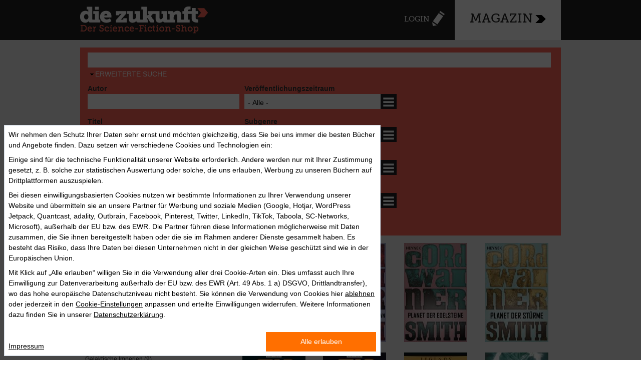

--- FILE ---
content_type: text/html; charset=utf-8
request_url: https://diezukunft.de/shop/tags/schlagworte/rebellion-940
body_size: 14499
content:
<!DOCTYPE html>
<html>
    <head>
                <meta charset="utf-8" />
<link rel="shortcut icon" href="https://diezukunft.de/sites/default/files/diezukunft_favicon.ico" type="image/vnd.microsoft.icon" />
<meta name="description" content="Das Portal für Zukünftiges und Visionäres in Literatur, Film, Comic, Computerspiel, Technik und Wissenschaft, mit großem Science-Fiction-Ebook-Shop" />
<meta name="abstract" content="diezukunft.de versammelt täglich aktuell News, Reviews und Essays zu interessanten und visionären Themen in allen Medien. Im E-Book-Shop sind Hunderte von Bestsellern und Klassikern der Science Fiction versammelt." />
<meta name="keywords" content="Zukunft, Science-Fiction, Science, Fiction, Vision, Future, News, Review, Essay, Interview, Nachrichten, Literatur, Bücher, Film, Comics, Games, Technik, Gadget, Wissenschaft, Ebooks, Ebook, E-Books, E-Book, Download, Kaufen, Lesen, Stories" />
<meta name="robots" content="follow, index" />
<link rel="canonical" href="https://diezukunft.de/shop/tags/schlagworte/rebellion-940" />
<link rel="shortlink" href="https://diezukunft.de/shop/tags/schlagworte/rebellion-940" />
<meta property="og:site_name" content="Die Zukunft" />
<meta property="og:type" content="article" />
<meta property="og:url" content="https://diezukunft.de/shop/tags/schlagworte/rebellion-940" />
<meta property="og:description" content="diezukunft.de versammelt täglich aktuell News, Reviews und Essays zu interessanten und visionären Themen in allen Medien. Im E-Book-Shop sind Hunderte von Bestsellern und Klassikern der Science Fiction versammelt." />
<meta name="dcterms.creator" content="Verlagsgruppe Random House GmbH, München" />
<meta name="dcterms.subject" content="Das Portal für Zukünftiges und Visionäres in Literatur, Film, Comic, Computerspiel, Technik und Wissenschaft, mit großem Science-Fiction-Ebook-Shop" />
<meta name="dcterms.type" content="Text" />
<meta name="dcterms.format" content="text/html" />
        <title>| Die Zukunft - Online-Magazin und E-Book-Shop für Visionäres und Science-Fiction in allen Medien</title>
        <link rel="stylesheet" href="https://diezukunft.de/sites/default/files/css/css_xE-rWrJf-fncB6ztZfd2huxqgxu4WO-qwma6Xer30m4.css" media="all" />
<link rel="stylesheet" href="https://diezukunft.de/sites/default/files/css/css_3h5HfPyG4w0xmgk_oaLP90_rUIs7Xmed0sNIfCxGAyg.css" media="all" />
<link rel="stylesheet" href="https://diezukunft.de/sites/default/files/css/css_wb4k2KL-5VaEYaHP_AldG3OLyBYu1nx1UXEqTG_Axtw.css" media="all" />
<link rel="stylesheet" href="https://diezukunft.de/sites/default/files/css/css_PpmhcB7O4ADQA1haSaRbhhDP255M-A3VC-KCTDIRXLg.css" media="all" />
<link rel="stylesheet" href="https://diezukunft.de/sites/default/files/css/css_UWRGMvfxGB1OTsFFIs5eyp6er2B1qQ65xiG9LLoUF_A.css" media="all" />
<link rel="stylesheet" href="https://diezukunft.de/sites/default/files/css/css_Tg7PC2TqrgtIZ-7F_g9g8kvajVtxp2hjjFRr1661rX8.css" media="print" />
        <script src="https://diezukunft.de/sites/default/files/js/js_XexEZhbTmj1BHeajKr2rPfyR8Y68f4rm0Nv3Vj5_dSI.js"></script>
<script src="https://diezukunft.de/sites/default/files/js/js_4upwSP8tIDHLog1rD_avlQBj_FJ6XMV5lfDWYMB98po.js"></script>
<script>
document.createElement( "picture" );
</script>
<script src="https://diezukunft.de/sites/default/files/js/js_ZPu0TXrdK3gJHr9OaepZhLCnQ3C9ImoF2-vo3dnfLMo.js"></script>
<script src="https://diezukunft.de/sites/default/files/js/js_kFYr8Grv5RzkZW2hwOCt03DNM3VS0Rpm8WhStrAQwMA.js"></script>
<script>
jQuery.extend(Drupal.absolute_messages, {"dismiss":{"status":1,"warning":1,"error":1},"dismiss_time":{"status":"1.5","warning":"2","error":"3"},"dismiss_all_count":"2"});
</script>
<script src="https://diezukunft.de/sites/default/files/js/js_WqEzOLcz3dQEDtaJE-3mrc-llICVL2a3PPsOw8qoq18.js"></script>
<script src="https://diezukunft.de/sites/default/files/js/js_fW477Q0d-Jh96yeIV4K_tDhO5RrdGlGaiFK1FQAVR2Q.js"></script>
<script>
jQuery.extend(Drupal.settings, {"basePath":"\/","pathPrefix":"","setHasJsCookie":0,"ajaxPageState":{"theme":"basic","theme_token":"H23YwZHp0F4xgZ20OGU9vb-wEvlZ9KjJ-gwgJA7ZsFA","jquery_version":"1.7","js":{"sites\/all\/modules\/picture\/picturefill2\/picturefill.min.js":1,"sites\/all\/modules\/picture\/picture.min.js":1,"sites\/all\/modules\/jquery_update\/replace\/jquery\/1.7\/jquery.min.js":1,"misc\/jquery-extend-3.4.0.js":1,"misc\/jquery-html-prefilter-3.5.0-backport.js":1,"misc\/jquery.once.js":1,"misc\/drupal.js":1,"sites\/all\/modules\/jquery_update\/replace\/ui\/ui\/minified\/jquery.ui.core.min.js":1,"sites\/all\/modules\/jquery_update\/replace\/ui\/ui\/minified\/jquery.ui.widget.min.js":1,"sites\/all\/modules\/jquery_update\/replace\/ui\/external\/jquery.cookie.js":1,"sites\/all\/modules\/jquery_update\/replace\/misc\/jquery.form.min.js":1,"sites\/all\/modules\/jquery_update\/replace\/ui\/ui\/minified\/jquery.ui.position.min.js":1,"misc\/ui\/jquery.ui.position-1.13.0-backport.js":1,"sites\/all\/modules\/jquery_update\/replace\/ui\/ui\/minified\/jquery.ui.menu.min.js":1,"sites\/all\/modules\/jquery_update\/replace\/ui\/ui\/minified\/jquery.ui.autocomplete.min.js":1,"misc\/form.js":1,"misc\/form-single-submit.js":1,"misc\/ajax.js":1,"sites\/all\/modules\/jquery_update\/js\/jquery_update.js":1,"0":1,"sites\/all\/modules\/customize\/zukunft_glue\/js\/zukunft_scroll.js":1,"public:\/\/languages\/de_7FTvizKRbfwU1rAvSLAWjkOM8wJArsA_YOou58MVK_0.js":1,"sites\/all\/modules\/absolute_messages\/absolute_messages.js":1,"1":1,"sites\/all\/libraries\/colorbox\/jquery.colorbox-min.js":1,"sites\/all\/modules\/colorbox\/js\/colorbox.js":1,"sites\/all\/modules\/colorbox\/styles\/default\/colorbox_style.js":1,"misc\/progress.js":1,"sites\/all\/modules\/ctools\/js\/modal.js":1,"sites\/all\/modules\/customize\/zukunft_glue\/js\/zukunft_login_form.js":1,"sites\/all\/modules\/better_exposed_filters\/better_exposed_filters.js":1,"sites\/all\/modules\/customize\/zukunft_glue\/js\/zukunft_search.js":1,"misc\/collapse.js":1,"misc\/autocomplete.js":1,"sites\/all\/modules\/search_api_live_results\/js\/search_api_live_results.js":1,"sites\/all\/modules\/facetapi\/facetapi.js":1,"sites\/all\/themes\/basic\/js\/vendor\/modernizr.js":1,"sites\/all\/themes\/basic\/js\/vendor\/selectivizr-min.js":1,"sites\/all\/themes\/basic\/js\/plugins.js":1,"sites\/all\/themes\/basic\/js\/script.js":1},"css":{"modules\/system\/system.base.css":1,"modules\/system\/system.menus.css":1,"modules\/system\/system.messages.css":1,"modules\/system\/system.theme.css":1,"misc\/ui\/jquery.ui.core.css":1,"misc\/ui\/jquery.ui.theme.css":1,"misc\/ui\/jquery.ui.menu.css":1,"misc\/ui\/jquery.ui.autocomplete.css":1,"sites\/all\/modules\/simplenews\/simplenews.css":1,"modules\/comment\/comment.css":1,"modules\/field\/theme\/field.css":1,"modules\/node\/node.css":1,"sites\/all\/modules\/picture\/picture_wysiwyg.css":1,"modules\/search\/search.css":1,"modules\/user\/user.css":1,"sites\/all\/modules\/views\/css\/views.css":1,"sites\/all\/modules\/ckeditor\/css\/ckeditor.css":1,"sites\/all\/themes\/basic\/css\/tabs.css":1,"sites\/all\/modules\/absolute_messages\/absolute_messages.css":1,"sites\/all\/modules\/colorbox\/styles\/default\/colorbox_style.css":1,"sites\/all\/modules\/ctools\/css\/ctools.css":1,"sites\/all\/modules\/typogrify\/typogrify.css":1,"sites\/all\/modules\/ctools\/css\/modal.css":1,"sites\/all\/modules\/customize\/zukunft_glue\/css\/zukunft_login_form.css":1,"sites\/all\/themes\/basic\/css\/normalize.css":1,"sites\/all\/themes\/basic\/css\/style.css":1,"sites\/all\/themes\/basic\/css\/jquery.ui.accordion.min.css":1,"sites\/all\/themes\/basic\/css\/jquery.ui.theme.min.css":1,"sites\/all\/themes\/basic\/css\/print.css":1}},"colorbox":{"opacity":"0.85","current":"{current} of {total}","previous":"\u00ab Prev","next":"Next \u00bb","close":"Close","maxWidth":"98%","maxHeight":"98%","fixed":true,"mobiledetect":true,"mobiledevicewidth":"480px","file_public_path":"\/sites\/default\/files","specificPagesDefaultValue":"admin*\nimagebrowser*\nimg_assist*\nimce*\nnode\/add\/*\nnode\/*\/edit\nprint\/*\nprintpdf\/*\nsystem\/ajax\nsystem\/ajax\/*"},"CToolsModal":{"loadingText":"Loading...","closeText":"Close Window","closeImage":"\u003Cimg src=\u0022https:\/\/diezukunft.de\/sites\/all\/modules\/ctools\/images\/icon-close-window.png\u0022 alt=\u0022Close window\u0022 title=\u0022Close window\u0022 \/\u003E","throbber":"\u003Cimg src=\u0022https:\/\/diezukunft.de\/sites\/all\/modules\/ctools\/images\/throbber.gif\u0022 alt=\u0022Laden\u0022 title=\u0022Loading...\u0022 \/\u003E"},"login-form-modal-style":{"modalSize":{"type":"fixed","width":700,"height":550,"addWidth":10,"addHeight":10,"contentRight":0,"contentBottom":0},"modalOptions":{"opacity":0.75,"background-color":"#000000"},"animation":"fadeIn","modalTheme":"zukunft_login_form_modal","closeImage":"\u003Cimg src=\u0022https:\/\/diezukunft.de\/sites\/all\/modules\/customize\/zukunft_glue\/images\/ctools-close-btn.png\u0022 alt=\u0022Close window\u0022 title=\u0022Close window\u0022 \/\u003E"},"better_exposed_filters":{"views":{"ebooks_facet_search":{"displays":{"page":{"filters":[]}}},"shop_banner":{"displays":{"block":{"filters":[]}}}},"datepicker":false,"slider":false,"settings":[],"autosubmit":false},"urlIsAjaxTrusted":{"\/shop\/searchresults":true,"\/shop\/tags\/schlagworte\/rebellion-940":true},"facetapi":{"facets":[{"limit":"5","id":"facetapi-facet-search-apidefault-search-index-block-field-tag-ebook-subgenre","searcher":"search_api@default_search_index","realmName":"block","facetName":"field_tag_ebook_subgenre","queryType":null,"widget":"facetapi_links","showMoreText":"Show more","showFewerText":"Show fewer"},{"limit":"5","id":"facetapi-facet-search-apidefault-search-index-block-field-tag-ebook-thema","searcher":"search_api@default_search_index","realmName":"block","facetName":"field_tag_ebook_thema","queryType":null,"widget":"facetapi_links","showMoreText":"Show more","showFewerText":"Show fewer"},{"limit":"5","id":"facetapi-facet-search-apidefault-search-index-block-field-tag-ebook-schlagworte","searcher":"search_api@default_search_index","realmName":"block","facetName":"field_tag_ebook_schlagworte","queryType":null,"widget":"facetapi_links","showMoreText":"Show more","showFewerText":"Show fewer"},{"limit":"5","id":"facetapi-facet-search-apidefault-search-index-block-field-tag-ebook-period","searcher":"search_api@default_search_index","realmName":"block","facetName":"field_tag_ebook_period","queryType":null,"widget":"facetapi_links","showMoreText":"Show more","showFewerText":"Show fewer"},{"limit":"3","id":"facetapi-facet-search-apidefault-search-index-block-field-tag-ebook-land","searcher":"search_api@default_search_index","realmName":"block","facetName":"field_tag_ebook_land","queryType":null,"widget":"facetapi_links","showMoreText":"Show more","showFewerText":"Show fewer"},{"limit":"5","id":"facetapi-facet-search-apidefault-search-index-block-field-tag-ebook-erzaehlform","searcher":"search_api@default_search_index","realmName":"block","facetName":"field_tag_ebook_erzaehlform","queryType":null,"widget":"facetapi_links","showMoreText":"Show more","showFewerText":"Show fewer"},{"limit":"3","id":"facetapi-facet-search-apidefault-search-index-block-field-tag-ebook-film","searcher":"search_api@default_search_index","realmName":"block","facetName":"field_tag_ebook_film","queryType":null,"widget":"facetapi_links","showMoreText":"Show more","showFewerText":"Show fewer"}]}});
</script>
        <meta name="viewport" content="width=device-width,initial-scale=1.0,user-scalable=no">
        <!-- Google Tag Manager -->
        <script>
            (function(w,d,s,l,i){w[l]=w[l]||[];w[l].push({'gtm.start': new Date().getTime(),event:'gtm.js'});
            var f=d.getElementsByTagName(s)[0], j=d.createElement(s),dl=l!='dataLayer'?'&l='+l:'';j.async=true;j.src='https://www.googletagmanager.com/gtm.js?id='+i+dl;f.parentNode.insertBefore(j,f);})
            (window,document,'script','dataLayer','GTM-M5LXDNH');
        </script>
        <!-- End Google Tag Manager -->
        <meta property="data-rhsiteid" content="47508689-1">
    </head>
    <body class="html not-front not-logged-in one-sidebar sidebar-first page-shop page-shop-tags page-shop-tags-schlagworte page-shop-tags-schlagworte-rebellion-940 role-anonymous-user with-subnav page-shop-tags-schlagworte-rebellion-940 section-shop section-ebooks" >
                <!-- ______________________ HEADER _______________________ -->
<header id="header-zm">
    <div class="top-bar">
        <div class="first-row container">
            <div id="sitelogo" class="logo">
                <a href="/shop" title="Startseite" rel="home" id="logo">
                    <img src="/sites/all/themes/basic/images/zm-logo.png" alt="Startseite"/>
                </a>
            </div>
            <nav class="centerNav">
                <ul>
                    <li><a href="/user/login?destination=shop/tags/schlagworte/rebellion-940"class="ctools-use-modal-off login">Login</a></li>                    <li class="magBtn"><a href="/">Magazin</a></li>
                </ul>
            </nav>
        </div>
    </div>
</header>
<div id="outer-wrap">
    <div id="inner-wrap">
        <!-- ______________________ HEADER Region for Search _______________________ -->
                    <div id="searchbox" class="row">
                <form action="/shop/searchresults" method="get" id="views-exposed-form-ebooksearch-view-page" accept-charset="UTF-8"><div>

	<div class="search">
		<div class="form-item form-type-textfield form-item-search-api-views-fulltext">
 <input type="text" id="edit-search-api-views-fulltext" name="search_api_views_fulltext" value="" size="30" maxlength="128" class="form-text" />
</div>
		<input type="submit" id="edit-submit-ebooksearch-view" value="Suche" class="form-submit" />	</div>

	<div class="extendedSearch">
		<fieldset class="collapsible collapsed form-wrapper" id="edit-secondary"><legend><span class="fieldset-legend">Erweiterte Suche</span></legend><div class="fieldset-wrapper"><div class="bef-secondary-options"><div class="form-item form-type-textfield form-item-search-api-aggregation-1">
  <label for="edit-search-api-aggregation-1">Autor </label>
 <input type="text" id="edit-search-api-aggregation-1" name="search_api_aggregation_1" value="" size="30" maxlength="128" class="form-text" />
</div>
<div class="form-item form-type-select form-item-field-tag-ebook-period">
  <label for="edit-field-tag-ebook-period">Veröffentlichungszeitraum </label>
 <select id="edit-field-tag-ebook-period" name="field_tag_ebook_period" class="form-select"><option value="All" selected="selected">- Alle -</option><option value="1300">1920er</option><option value="1301">1928</option><option value="2394">1930er</option><option value="3855">1935</option><option value="3853">1936</option><option value="2395">1939</option><option value="1513">1940</option><option value="1207">1940er</option><option value="2396">1941</option><option value="1514">1942</option><option value="1515">1944</option><option value="1516">1945</option><option value="1517">1946</option><option value="1518">1947</option><option value="1208">1948</option><option value="1376">1949</option><option value="1512">1950</option><option value="1012">1950er</option><option value="1081">1951</option><option value="1082">1952</option><option value="1083">1953</option><option value="1277">1954</option><option value="1210">1955</option><option value="1176">1956</option><option value="1302">1957</option><option value="1236">1958</option><option value="1013">1959</option><option value="1014">1960</option><option value="899">1960er</option><option value="1015">1961</option><option value="907">1962</option><option value="1016">1963</option><option value="908">1964</option><option value="1017">1965</option><option value="913">1966</option><option value="914">1968</option><option value="900">1969</option><option value="1411">1970</option><option value="828">1970er</option><option value="906">1971</option><option value="935">1972</option><option value="1158">1973</option><option value="909">1974</option><option value="1166">1975</option><option value="936">1976</option><option value="1120">1977</option><option value="1258">1978</option><option value="829">1979</option><option value="830">1980</option><option value="831">1980er</option><option value="1063">1981</option><option value="832">1982</option><option value="1064">1983</option><option value="833">1984</option><option value="901">1985</option><option value="890">1986</option><option value="1062">1987</option><option value="891">1988</option><option value="892">1989</option><option value="910">1990</option><option value="820">1990er</option><option value="1051">1991</option><option value="821">1992</option><option value="915">1993</option><option value="1066">1994</option><option value="1068">1995</option><option value="1069">1996</option><option value="1070">1997</option><option value="930">1998</option><option value="1053">1999</option><option value="946">2000</option><option value="835">2000er</option><option value="1072">2001</option><option value="836">2002</option><option value="923">2003</option><option value="925">2004</option><option value="869">2005</option><option value="857">2006</option><option value="862">2007</option><option value="841">2008</option><option value="846">2009</option><option value="919">2010</option><option value="887">2010er</option><option value="939">2011</option><option value="954">2012</option><option value="980">2013</option><option value="1143">2014</option><option value="2002">2015</option><option value="3124">2016</option><option value="3414">2017</option><option value="4232">2018</option><option value="4856">2019</option></select>
</div>
<div class="form-item form-type-textfield form-item-search-api-aggregation-2">
  <label for="edit-search-api-aggregation-2">Titel </label>
 <input type="text" id="edit-search-api-aggregation-2" name="search_api_aggregation_2" value="" size="30" maxlength="128" class="form-text" />
</div>
<div class="form-item form-type-select form-item-field-tag-ebook-subgenre">
  <label for="edit-field-tag-ebook-subgenre">Subgenre </label>
 <select id="edit-field-tag-ebook-subgenre" name="field_tag_ebook_subgenre" class="form-select"><option value="All" selected="selected">- Alle -</option><option value="916">Alternativwelten</option><option value="5051">Apokalypse &amp; Postapokalypse</option><option value="5054">Außerirdische</option><option value="993">Cyberpunk</option><option value="984">Dying Earth</option><option value="941">Dystopie</option><option value="876">Future-History</option><option value="839">Hard Science Fiction</option><option value="5055">Klassische Science Fiction Literatur</option><option value="855">Military Science Fiction</option><option value="5053">Nahe Zukunft &amp; Cyberpunk</option><option value="898">Phantastik</option><option value="1025">Sachbuch</option><option value="816">Satire</option><option value="922">Science Fantasy</option><option value="884">Science Thriller</option><option value="817">Space Opera</option><option value="945">Spielewelten</option><option value="1178">Steampunk</option><option value="2767">Utopie</option><option value="5052">Zeitreisen</option></select>
</div>
<div class="form-item form-type-textfield form-item-search-api-aggregation-3">
  <label for="edit-search-api-aggregation-3">Originaltitel </label>
 <input type="text" id="edit-search-api-aggregation-3" name="search_api_aggregation_3" value="" size="30" maxlength="128" class="form-text" />
</div>
<div class="form-item form-type-select form-item-field-tag-ebook-erzaehlform">
  <label for="edit-field-tag-ebook-erzaehlform">Erzählform </label>
 <select id="edit-field-tag-ebook-erzaehlform" name="field_tag_ebook_erzaehlform" class="form-select"><option value="All" selected="selected">- Alle -</option><option value="1027">Anthologie</option><option value="1372">Autobiografie</option><option value="1056">Episodenroman</option><option value="2392">Erzählung</option><option value="1393">Kurzgeschichte</option><option value="1443">Neutronenstern</option><option value="4173">Novelle</option><option value="823">Roman</option><option value="5282">Sachbuch</option><option value="837">Sammelband</option></select>
</div>
<div class="form-item form-type-textfield form-item-search-api-aggregation-4">
  <label for="edit-search-api-aggregation-4">Schlagworte </label>
 <input type="text" id="edit-search-api-aggregation-4" name="search_api_aggregation_4" value="" size="30" maxlength="128" class="form-text" />
</div>
<div class="form-item form-type-select form-item-field-related-editions">
  <label for="edit-field-related-editions">Ausgabeart </label>
 <select id="edit-field-related-editions" name="field_related_editions" class="form-select"><option value="All">- Alle -</option><option value="1" selected="selected">E-Book</option><option value="2" selected="selected">Gebundenes Buch</option><option value="3" selected="selected">Paperback</option><option value="4" selected="selected">Taschenbuch</option><option value="5" selected="selected">Audio-CD</option><option value="6" selected="selected">Hörbuch</option></select>
</div>
<input class="form-submit" type="submit" value="Suchen" name="submit"></div></div></fieldset>
    </div></div></form>            </div>
        
        <!-- ______________________ HERO UNIT for Schaufenster Slider _______________________ -->
                <!-- ______________________ HERO UNIT _______________________ -->
        


        <!-- ______________________ PAGE EBOOKS_______________________ -->
        <div id="page" class="page with-subnav">

            
            <section id="content">
                                    <div id="content-header">
                                                                                                                                                                            <div class="tabs"></div>
                                                                    </div>
                                <div class="view view-ebooks-facet-search view-id-ebooks_facet_search view-display-id-page view-dom-id-a3828da311d05a3b29f13f07841bdb69">
        
  
  
      <div class="view-content">
        <div class="views-row views-row-1 views-row-odd views-row-first ebookTeaserOverlay">
    <article id="node-6758" class="node node-e-book node-promoted node-odd teaser_overlay">
	<a class="over" href="/shop/e-book/profit">
		<div class="cover">
<div class="field-ebook-cover">
                <div id="" class="field-item even"><img src="https://diezukunft.de/sites/default/files/styles/ebook-teaser/public/ebook-cover/a41d112f3b46a469b51e92ec5e8f0218_9783641147143.jpg?itok=U8msAMtw" width="126" height="197" /></div>
    </div>
</div>
	</a>
	<div class="overlay">
		
<div class="field-ebook-author">
                <div id="" class="field-item even">Richard Morgan</div>
    </div>
		<h2>Profit</h2>
		
<div class="field-slogan">
                <div id="" class="field-item even">Die schöne neue Welt, in der wir leben</div>
    </div>
					</div>
</article>
<!-- /article #node -->
  </div>
  <div class="views-row views-row-2 views-row-even ebookTeaserOverlay">
    <article id="node-8709" class="node node-e-book node-promoted node-even teaser_overlay">
	<a class="over" href="/shop/e-book/die-tote-lady-von-clowntown">
		<div class="cover">
<div class="field-ebook-cover">
                <div id="" class="field-item even"><img src="https://diezukunft.de/sites/default/files/styles/ebook-teaser/public/ebook-cover/ec37eda5828e864cad1b27782bdeac86_9783641192488.jpg?itok=XH8VX6e4" width="126" height="198" /></div>
    </div>
</div>
	</a>
	<div class="overlay">
		
<div class="field-ebook-author">
                <div id="" class="field-item even">Cordwainer Smith</div>
    </div>
		<h2>Die tote Lady von Clowntown</h2>
		
<div class="field-slogan">
                <div id="" class="field-item even">Die Wiederentdeckung der Menschheit</div>
    </div>
					</div>
</article>
<!-- /article #node -->
  </div>
  <div class="views-row views-row-3 views-row-odd ebookTeaserOverlay">
    <article id="node-8716" class="node node-e-book node-promoted node-odd teaser_overlay">
	<a class="over" href="/shop/e-book/planet-der-edelsteine">
		<div class="cover">
<div class="field-ebook-cover">
                <div id="" class="field-item even"><img src="https://diezukunft.de/sites/default/files/styles/ebook-teaser/public/ebook-cover/b10a56f82b9cb427c7dbe4cfd58f2997_9783641192556.jpg?itok=hqPWbo37" width="126" height="198" /></div>
    </div>
</div>
	</a>
	<div class="overlay">
		
<div class="field-ebook-author">
                <div id="" class="field-item even">Cordwainer Smith</div>
    </div>
		<h2>Planet der Edelsteine</h2>
		
<div class="field-slogan">
                <div id="" class="field-item even">Auf der Suche nach Gerechtigkeit</div>
    </div>
					</div>
</article>
<!-- /article #node -->
  </div>
  <div class="views-row views-row-4 views-row-even ebookTeaserOverlay">
    <article id="node-8717" class="node node-e-book node-promoted node-even teaser_overlay">
	<a class="over" href="/shop/e-book/planet-der-sturme">
		<div class="cover">
<div class="field-ebook-cover">
                <div id="" class="field-item even"><img src="https://diezukunft.de/sites/default/files/styles/ebook-teaser/public/ebook-cover/65276b8a6ffb80e933ffdc4055fd7e4c_9783641192563.jpg?itok=bsA9o3sg" width="126" height="198" /></div>
    </div>
</div>
	</a>
	<div class="overlay">
		
<div class="field-ebook-author">
                <div id="" class="field-item even">Cordwainer Smith</div>
    </div>
		<h2>Planet der Stürme</h2>
		
<div class="field-slogan">
                <div id="" class="field-item even">Der Preis der Gerechtigkeit</div>
    </div>
					</div>
</article>
<!-- /article #node -->
  </div>
  <div class="views-row views-row-5 views-row-odd ebookTeaserOverlay">
    <article id="node-6510" class="node node-e-book node-promoted node-odd teaser_overlay">
	<a class="over" href="/shop/e-book/star-wars-das-erbe-der-jedi-ritter-11-rebellentraume">
		<div class="cover">
<div class="field-ebook-cover">
                <div id="" class="field-item even"><img src="https://diezukunft.de/sites/default/files/styles/ebook-teaser/public/ebook-cover/65847781739b9dc8811152c855f7556b_9783641077402.jpg?itok=JhjXHUWx" width="126" height="184" /></div>
    </div>
</div>
	</a>
	<div class="overlay">
		
<div class="field-ebook-author">
                <div id="" class="field-item even">Aaron Allston</div>
    </div>
		<h2>Star Wars. Das Erbe der Jedi-Ritter 11. Rebellenträume</h2>
							</div>
</article>
<!-- /article #node -->
  </div>
  <div class="views-row views-row-6 views-row-even ebookTeaserOverlay">
    <article id="node-6560" class="node node-e-book node-promoted node-even teaser_overlay">
	<a class="over" href="/shop/e-book/star-wars-flucht-der-rebellen">
		<div class="cover">
<div class="field-ebook-cover">
                <div id="" class="field-item even"><img src="https://diezukunft.de/sites/default/files/styles/ebook-teaser/public/ebook-cover/537ce0c3e8a7985e477fd74083f5ddf6_9783641078126.jpg?itok=QeHfd8ax" width="126" height="184" /></div>
    </div>
</div>
	</a>
	<div class="overlay">
		
<div class="field-ebook-author">
                <div id="" class="field-item even">Peter Schweighofer</div>
    </div>
		<h2>Star Wars. Flucht der Rebellen</h2>
							</div>
</article>
<!-- /article #node -->
  </div>
  <div class="views-row views-row-7 views-row-odd ebookTeaserOverlay">
    <article id="node-6561" class="node node-e-book node-promoted node-odd teaser_overlay">
	<a class="over" href="/shop/e-book/star-wars-kampf-um-die-neue-republik">
		<div class="cover">
<div class="field-ebook-cover">
                <div id="" class="field-item even"><img src="https://diezukunft.de/sites/default/files/styles/ebook-teaser/public/ebook-cover/37f54d5eb15202ac62cc0842c528f667_9783641078133.jpg?itok=-rffztCl" width="126" height="184" /></div>
    </div>
</div>
	</a>
	<div class="overlay">
		
<div class="field-ebook-author">
                <div id="" class="field-item even">Peter Schweighofer</div>
            <div id="" class="field-item odd">Craig Carey</div>
    </div>
		<h2>Star Wars. Kampf um die Neue Republik</h2>
							</div>
</article>
<!-- /article #node -->
  </div>
  <div class="views-row views-row-8 views-row-even ebookTeaserOverlay">
    <article id="node-9620" class="node node-e-book node-promoted node-even teaser_overlay">
	<a class="over" href="/shop/e-book/die-auslese-nichts-ist-wie-es-scheint">
		<div class="cover">
<div class="field-ebook-cover">
                <div id="" class="field-item even"><img src="https://diezukunft.de/sites/default/files/styles/ebook-teaser/public/ebook-cover/aaccd36189e8ebd39247498a6816d0d1_9783641158972.jpg?itok=w9RCDuG0" width="126" height="200" /></div>
    </div>
</div>
	</a>
	<div class="overlay">
		
<div class="field-ebook-author">
                <div id="" class="field-item even">Joelle Charbonneau</div>
    </div>
		<h2>Die Auslese - Nichts ist, wie es scheint</h2>
		
<div class="field-slogan">
                <div id="" class="field-item even">Sie ist bereit zu kämpfen – aber allein hat sie keine Chance ...</div>
    </div>
					</div>
</article>
<!-- /article #node -->
  </div>
  <div class="views-row views-row-9 views-row-odd ebookTeaserOverlay">
    <article id="node-9621" class="node node-e-book node-promoted node-odd teaser_overlay">
	<a class="over" href="/shop/e-book/die-auslese-nichts-vergessen-und-nie-vergeben">
		<div class="cover">
<div class="field-ebook-cover">
                <div id="" class="field-item even"><img src="https://diezukunft.de/sites/default/files/styles/ebook-teaser/public/ebook-cover/c6c174b9b53aa7a56cf17cd5c7c6e8c8_9783641123321.jpg?itok=J1DFK8s1" width="126" height="200" /></div>
    </div>
</div>
	</a>
	<div class="overlay">
		
<div class="field-ebook-author">
                <div id="" class="field-item even">Joelle Charbonneau</div>
    </div>
		<h2>Die Auslese - Nichts vergessen und nie vergeben</h2>
		
<div class="field-slogan">
                <div id="" class="field-item even">Sie allein kennt die Wahrheit über die Auslese</div>
    </div>
					</div>
</article>
<!-- /article #node -->
  </div>
  <div class="views-row views-row-10 views-row-even ebookTeaserOverlay">
    <article id="node-9622" class="node node-e-book node-promoted node-even teaser_overlay">
	<a class="over" href="/shop/e-book/die-auslese-nur-die-besten-uberleben">
		<div class="cover">
<div class="field-ebook-cover">
                <div id="" class="field-item even"><img src="https://diezukunft.de/sites/default/files/styles/ebook-teaser/public/ebook-cover/a57377034b7dccd8ccb2a182da853945_9783641109011.jpg?itok=uUUHL1Bu" width="126" height="199" /></div>
    </div>
</div>
	</a>
	<div class="overlay">
		
<div class="field-ebook-author">
                <div id="" class="field-item even">Joelle Charbonneau</div>
    </div>
		<h2>Die Auslese - Nur die Besten überleben</h2>
		
<div class="field-slogan">
                <div id="" class="field-item even">Sie wurden auserwählt, um zu führen - oder zu sterben</div>
    </div>
					</div>
</article>
<!-- /article #node -->
  </div>
  <div class="views-row views-row-11 views-row-odd ebookTeaserOverlay">
    <article id="node-9653" class="node node-e-book node-promoted node-odd teaser_overlay">
	<a class="over" href="/shop/e-book/star-warstm-nachspiel">
		<div class="cover">
<div class="field-ebook-cover">
                <div id="" class="field-item even"><img src="https://diezukunft.de/sites/default/files/styles/ebook-teaser/public/ebook-cover/8b9137b01b2bf37b639d47d931338f2c_9783641190750.jpg?itok=V3g26uR4" width="126" height="192" /></div>
    </div>
</div>
	</a>
	<div class="overlay">
		
<div class="field-ebook-author">
                <div id="" class="field-item even">Chuck Wendig</div>
    </div>
		<h2>Star Wars™ - Nachspiel</h2>
		
<div class="field-slogan">
                <div id="" class="field-item even">Der Beginn einer neuen Ära für das Star-Wars-Universum</div>
    </div>
					</div>
</article>
<!-- /article #node -->
  </div>
  <div class="views-row views-row-12 views-row-even ebookTeaserOverlay">
    <article id="node-9658" class="node node-e-book node-promoted node-even teaser_overlay">
	<a class="over" href="/shop/e-book/star-warstm-nachspiel-0">
		<div class="cover">
<div class="field-ebook-cover">
                <div id="" class="field-item even"><img src="https://diezukunft.de/sites/default/files/styles/ebook-teaser/public/ebook-cover/35c8c130cab9b2ca04c2d3d5cfed3f81_9783641195656.jpg?itok=VlsftrZN" width="126" height="192" /></div>
    </div>
</div>
	</a>
	<div class="overlay">
		
<div class="field-ebook-author">
                <div id="" class="field-item even">Chuck Wendig</div>
    </div>
		<h2>Star Wars™ - Nachspiel</h2>
		
<div class="field-slogan">
                <div id="" class="field-item even">Der zweite Teil der packenden Vorgeschichte zu &lt;i&gt;Das Erwachen der Macht&lt;/i&gt; - dem erfolgreichsten Kinoereignis aller Zeiten</div>
    </div>
					</div>
</article>
<!-- /article #node -->
  </div>
  <div class="views-row views-row-13 views-row-odd ebookTeaserOverlay">
    <article id="node-9659" class="node node-e-book node-promoted node-odd teaser_overlay">
	<a class="over" href="/shop/e-book/star-warstm-schulerin-der-dunklen-seite">
		<div class="cover">
<div class="field-ebook-cover">
                <div id="" class="field-item even"><img src="https://diezukunft.de/sites/default/files/styles/ebook-teaser/public/ebook-cover/68510df4664ef4946e77128698dcf157_9783641195663.jpg?itok=R-2Gm0aO" width="126" height="189" /></div>
    </div>
</div>
	</a>
	<div class="overlay">
		
<div class="field-ebook-author">
                <div id="" class="field-item even">Christie Golden</div>
    </div>
		<h2>Star Wars™ - Schülerin der dunklen Seite</h2>
		
<div class="field-slogan">
                <div id="" class="field-item even">Klug, packend und unvergesslich –  einer der besten Star Wars-Romane!</div>
    </div>
					</div>
</article>
<!-- /article #node -->
  </div>
  <div class="views-row views-row-14 views-row-even ebookTeaserOverlay">
    <article id="node-9650" class="node node-e-book node-promoted node-even teaser_overlay">
	<a class="over" href="/shop/e-book/star-warstm-das-erwachen-der-macht">
		<div class="cover">
<div class="field-ebook-cover">
                <div id="" class="field-item even"><img src="https://diezukunft.de/sites/default/files/styles/ebook-teaser/public/ebook-cover/ccbd5066df3f7d594cf70f4c33ed7990_9783641179779.jpg?itok=gM_Wl-et" width="126" height="201" /></div>
    </div>
</div>
	</a>
	<div class="overlay">
		
<div class="field-ebook-author">
                <div id="" class="field-item even">Alan Dean Foster</div>
    </div>
		<h2>Star Wars™ - Das Erwachen der Macht</h2>
		
<div class="field-slogan">
                <div id="" class="field-item even">Der Roman zum erfolgreichsten Kinoereignis aller Zeiten.</div>
    </div>
					</div>
</article>
<!-- /article #node -->
  </div>
  <div class="views-row views-row-15 views-row-odd ebookTeaserOverlay">
    <article id="node-3630" class="node node-e-book node-promoted node-odd teaser_overlay">
	<a class="over" href="/shop/e-book/julian-comstock">
		<div class="cover">
<div class="field-ebook-cover">
                <div id="" class="field-item even"><img src="https://diezukunft.de/sites/default/files/styles/ebook-teaser/public/ebook-cover/b244baee081547b2d1d2a991cbf8afc1_9783641035433.jpg?itok=zYkIUTrZ" width="126" height="199" /></div>
    </div>
</div>
	</a>
	<div class="overlay">
		
<div class="field-ebook-author">
                <div id="" class="field-item even">Robert Charles Wilson</div>
    </div>
		<h2>Julian Comstock</h2>
		
<div class="field-slogan">
                <div id="" class="field-item even">Ein neuer Bürgerkrieg - ein neuer Held</div>
    </div>
					</div>
</article>
<!-- /article #node -->
  </div>
  <div class="views-row views-row-16 views-row-even ebookTeaserOverlay">
    <article id="node-3692" class="node node-e-book node-promoted node-even teaser_overlay">
	<a class="over" href="/shop/e-book/die-plasmawelt">
		<div class="cover">
<div class="field-ebook-cover">
                <div id="" class="field-item even"><img src="https://diezukunft.de/sites/default/files/styles/ebook-teaser/public/ebook-cover/5a0b743e1e4f8dcfe9c47e4164bb6fbf_9783641052997.jpg?itok=6EPoHlaz" width="126" height="191" /></div>
    </div>
</div>
	</a>
	<div class="overlay">
		
<div class="field-ebook-author">
                <div id="" class="field-item even">Michael Marcus Thurner</div>
    </div>
		<h2>Die Plasmawelt</h2>
		
<div class="field-slogan">
                <div id="" class="field-item even">Wahrheit um jeden Preis?</div>
    </div>
					</div>
</article>
<!-- /article #node -->
  </div>
  <div class="views-row views-row-17 views-row-odd ebookTeaserOverlay">
    <article id="node-3943" class="node node-e-book node-promoted node-odd teaser_overlay">
	<a class="over" href="/shop/e-book/little-brother-homeland">
		<div class="cover">
<div class="field-ebook-cover">
                <div id="" class="field-item even"><img src="https://diezukunft.de/sites/default/files/styles/ebook-teaser/public/ebook-cover/b9adf2dde223f59589fd8bcf73e0b08c_9783641112448.jpg?itok=xisdo2Tu" width="126" height="189" /></div>
    </div>
</div>
	</a>
	<div class="overlay">
		
<div class="field-ebook-author">
                <div id="" class="field-item even">Cory Doctorow</div>
    </div>
		<h2>Little Brother - Homeland</h2>
							</div>
</article>
<!-- /article #node -->
  </div>
  <div class="views-row views-row-18 views-row-even ebookTeaserOverlay">
    <article id="node-6450" class="node node-e-book node-promoted node-even teaser_overlay">
	<a class="over" href="/shop/e-book/die-stadt">
		<div class="cover">
<div class="field-ebook-cover">
                <div id="" class="field-item even"><img src="https://diezukunft.de/sites/default/files/styles/ebook-teaser/public/ebook-cover/2c86d7be58dddcacc3e9125abc5880e2_9783641041373.jpg?itok=YkapcIt-" width="126" height="192" /></div>
    </div>
</div>
	</a>
	<div class="overlay">
		
<div class="field-ebook-author">
                <div id="" class="field-item even">Andreas Brandhorst</div>
    </div>
		<h2>Die Stadt</h2>
		
<div class="field-slogan">
                <div id="" class="field-item even">Zwischen Himmel und Hölle</div>
    </div>
					</div>
</article>
<!-- /article #node -->
  </div>
  <div class="views-row views-row-19 views-row-odd ebookTeaserOverlay">
    <article id="node-6472" class="node node-e-book node-promoted node-odd teaser_overlay">
	<a class="over" href="/shop/e-book/pirate-cinema">
		<div class="cover">
<div class="field-ebook-cover">
                <div id="" class="field-item even"><img src="https://diezukunft.de/sites/default/files/styles/ebook-teaser/public/ebook-cover/f4ae431799c8597d3e02d0603bbd916d_9783641092962.jpg?itok=nDqZU3Ed" width="126" height="192" /></div>
    </div>
</div>
	</a>
	<div class="overlay">
		
<div class="field-ebook-author">
                <div id="" class="field-item even">Cory Doctorow</div>
    </div>
		<h2>Pirate Cinema</h2>
		
<div class="field-slogan">
                <div id="" class="field-item even">Die Kunst ist eine Tochter der Freiheit</div>
    </div>
					</div>
</article>
<!-- /article #node -->
  </div>
  <div class="views-row views-row-20 views-row-even ebookTeaserOverlay">
    <article id="node-6587" class="node node-e-book node-promoted node-even teaser_overlay">
	<a class="over" href="/shop/e-book/red-rising">
		<div class="cover">
<div class="field-ebook-cover">
                <div id="" class="field-item even"><img src="https://diezukunft.de/sites/default/files/styles/ebook-teaser/public/ebook-cover/296b26e69413c8646c7a9fe804f65d0f_9783641147419.jpg?itok=S0ke3EC-" width="126" height="191" /></div>
    </div>
</div>
	</a>
	<div class="overlay">
		
<div class="field-ebook-author">
                <div id="" class="field-item even">Pierce Brown</div>
    </div>
		<h2>Red Rising</h2>
		
<div class="field-slogan">
                <div id="" class="field-item even">Der fulminante Auftakt zur New York Times-Bestsellertrilogie</div>
    </div>
					</div>
</article>
<!-- /article #node -->
  </div>
  <div class="views-row views-row-21 views-row-odd ebookTeaserOverlay">
    <article id="node-6600" class="node node-e-book node-promoted node-odd teaser_overlay">
	<a class="over" href="/shop/e-book/steelheart">
		<div class="cover">
<div class="field-ebook-cover">
                <div id="" class="field-item even"><img src="https://diezukunft.de/sites/default/files/styles/ebook-teaser/public/ebook-cover/e7a8a089088ebfd6f2049196734db012_9783641125660.jpg?itok=gcAyUPKR" width="126" height="201" /></div>
    </div>
</div>
	</a>
	<div class="overlay">
		
<div class="field-ebook-author">
                <div id="" class="field-item even">Brandon Sanderson</div>
    </div>
		<h2>Steelheart</h2>
		
<div class="field-slogan">
                <div id="" class="field-item even">Selbst der stärkste Gegner ist verwundbar – du musst nur wissen, wo</div>
    </div>
					</div>
</article>
<!-- /article #node -->
  </div>
  <div class="views-row views-row-22 views-row-even ebookTeaserOverlay">
    <article id="node-6733" class="node node-e-book node-promoted node-even teaser_overlay">
	<a class="over" href="/shop/e-book/mondspuren">
		<div class="cover">
<div class="field-ebook-cover">
                <div id="" class="field-item even"><img src="https://diezukunft.de/sites/default/files/styles/ebook-teaser/public/ebook-cover/b03376ed5b3e38d3669a900d2fac1760_9783641139322.jpg?itok=E3W6bE-y" width="126" height="199" /></div>
    </div>
</div>
	</a>
	<div class="overlay">
		
<div class="field-ebook-author">
                <div id="" class="field-item even">Robert A. Heinlein</div>
    </div>
		<h2>Mondspuren</h2>
		
<div class="field-slogan">
                <div id="" class="field-item even">Revolte auf dem Mond</div>
    </div>
					</div>
</article>
<!-- /article #node -->
  </div>
  <div class="views-row views-row-23 views-row-odd ebookTeaserOverlay">
    <article id="node-6788" class="node node-e-book node-promoted node-odd teaser_overlay">
	<a class="over" href="/shop/e-book/bereue-harlekin-sagte-der-ticktackmann">
		<div class="cover">
<div class="field-ebook-cover">
                <div id="" class="field-item even"><img src="https://diezukunft.de/sites/default/files/styles/ebook-teaser/public/ebook-cover/503ed7db6f2d165ecff9a7b09efd3bba_9783641154776.jpg?itok=e0yHQGhW" width="126" height="199" /></div>
    </div>
</div>
	</a>
	<div class="overlay">
		
<div class="field-ebook-author">
                <div id="" class="field-item even">Harlan Ellison</div>
    </div>
		<h2>„Bereue, Harlekin!“, sagte der Ticktackmann</h2>
		
<div class="field-slogan">
                <div id="" class="field-item even">Die Pflicht zum Ungehorsam</div>
    </div>
					</div>
</article>
<!-- /article #node -->
  </div>
  <div class="views-row views-row-24 views-row-even views-row-last ebookTeaserOverlay">
    <article id="node-7343" class="node node-e-book node-promoted node-even teaser_overlay">
	<a class="over" href="/shop/e-book/firefight">
		<div class="cover">
<div class="field-ebook-cover">
                <div id="" class="field-item even"><img src="https://diezukunft.de/sites/default/files/styles/ebook-teaser/public/ebook-cover/2f721fa18affefc7b484102f715488d7_9783641165826.jpg?itok=CsP00mdP" width="126" height="201" /></div>
    </div>
</div>
	</a>
	<div class="overlay">
		
<div class="field-ebook-author">
                <div id="" class="field-item even">Brandon Sanderson</div>
    </div>
		<h2>Firefight</h2>
		
<div class="field-slogan">
                <div id="" class="field-item even">Gegen Tyrannen aus Stahl braucht man ein Herz aus Feuer</div>
    </div>
					</div>
</article>
<!-- /article #node -->
  </div>
    </div>
  
      <h2 class="element-invisible">Seiten</h2><div class="item-list"><ul class="pager"><li class="pager-current first">1</li>
<li class="pager-item"><a title="Gehe zu Seite 2" href="/shop/tags/schlagworte/rebellion-940?page=1">2</a></li>
<li class="pager-next"><a href="/shop/tags/schlagworte/rebellion-940?page=1">nächste</a></li>
<li class="pager-last last"><a href="/shop/tags/schlagworte/rebellion-940?page=1">letzte Seite</a></li>
</ul></div>  
  
  
  
  
</div>                            </section>
                            <!-- ______________________ SIDEBAR FIRST _______________________ -->
                <aside id="sidebar-first" class="column sidebar first">
                      <h2>Genre</h2>
<div class="item-list"><ul class="facetapi-facetapi-links facetapi-facet-field-tag-ebook-subgenre" id="facetapi-facet-search-apidefault-search-index-block-field-tag-ebook-subgenre"><li class="leaf first"><a href="/shop/tags/schlagworte/rebellion-940/genre/%21" class="facetapi-inactive" rel="nofollow" id="facetapi-link">(keine) (23)<span class="element-invisible"> Apply (keine) filter </span></a></li>
<li class="leaf"><a href="/shop/tags/schlagworte/rebellion-940/genre/ausserirdische-5054" class="facetapi-inactive" rel="nofollow" id="facetapi-link--2">Außerirdische (4)<span class="element-invisible"> Apply Außerirdische filter </span></a></li>
<li class="leaf"><a href="/shop/tags/schlagworte/rebellion-940/genre/klassische-science-fiction-literatur-5055" class="facetapi-inactive" rel="nofollow" id="facetapi-link--3">Klassische Science Fiction Literatur (2)<span class="element-invisible"> Apply Klassische Science Fiction Literatur filter </span></a></li>
<li class="leaf"><a href="/shop/tags/schlagworte/rebellion-940/genre/nahe-zukunft-cyberpunk-5053" class="facetapi-inactive" rel="nofollow" id="facetapi-link--4">Nahe Zukunft &amp; Cyberpunk (3)<span class="element-invisible"> Apply Nahe Zukunft &amp; Cyberpunk filter </span></a></li>
<li class="leaf last"><a href="/shop/tags/schlagworte/rebellion-940/genre/space-opera-817" class="facetapi-inactive" rel="nofollow" id="facetapi-link--5">Space Opera (8)<span class="element-invisible"> Apply Space Opera filter </span></a></li>
</ul></div>  <h2>Thema</h2>
<div class="item-list"><ul class="facetapi-facetapi-links facetapi-facet-field-tag-ebook-thema" id="facetapi-facet-search-apidefault-search-index-block-field-tag-ebook-thema"><li class="leaf first"><a href="/shop/tags/schlagworte/rebellion-940/thema/%21" class="facetapi-inactive" rel="nofollow" id="facetapi-link--6">(keine) (4)<span class="element-invisible"> Apply (keine) filter </span></a></li>
<li class="leaf"><a href="/shop/tags/schlagworte/rebellion-940/thema/aliens-818" class="facetapi-inactive" rel="nofollow" id="facetapi-link--7">Aliens (2)<span class="element-invisible"> Apply Aliens filter </span></a></li>
<li class="leaf"><a href="/shop/tags/schlagworte/rebellion-940/thema/alternative-geschichte-1290" class="facetapi-inactive" rel="nofollow" id="facetapi-link--8">Alternative Geschichte (4)<span class="element-invisible"> Apply Alternative Geschichte filter </span></a></li>
<li class="leaf"><a href="/shop/tags/schlagworte/rebellion-940/thema/androiden-1019" class="facetapi-inactive" rel="nofollow" id="facetapi-link--9">Androiden (1)<span class="element-invisible"> Apply Androiden filter </span></a></li>
<li class="leaf"><a href="/shop/tags/schlagworte/rebellion-940/thema/galaktische-imperien-871" class="facetapi-inactive" rel="nofollow" id="facetapi-link--10">Galaktische Imperien (9)<span class="element-invisible"> Apply Galaktische Imperien filter </span></a></li>
<li class="leaf"><a href="/shop/tags/schlagworte/rebellion-940/thema/gender-1089" class="facetapi-inactive" rel="nofollow" id="facetapi-link--11">Gender (2)<span class="element-invisible"> Apply Gender filter </span></a></li>
<li class="leaf"><a href="/shop/tags/schlagworte/rebellion-940/thema/inner-space-986" class="facetapi-inactive" rel="nofollow" id="facetapi-link--12">Inner Space (1)<span class="element-invisible"> Apply Inner Space filter </span></a></li>
<li class="leaf"><a href="/shop/tags/schlagworte/rebellion-940/thema/kuenstliche-intelligenz-845" class="facetapi-inactive" rel="nofollow" id="facetapi-link--13">Künstliche Intelligenz (1)<span class="element-invisible"> Apply Künstliche Intelligenz filter </span></a></li>
<li class="leaf"><a href="/shop/tags/schlagworte/rebellion-940/thema/near-future-847" class="facetapi-inactive" rel="nofollow" id="facetapi-link--14">Near Future (9)<span class="element-invisible"> Apply Near Future filter </span></a></li>
<li class="leaf"><a href="/shop/tags/schlagworte/rebellion-940/thema/religion-932" class="facetapi-inactive" rel="nofollow" id="facetapi-link--15">Religion (4)<span class="element-invisible"> Apply Religion filter </span></a></li>
<li class="leaf"><a href="/shop/tags/schlagworte/rebellion-940/thema/roboter-819" class="facetapi-inactive" rel="nofollow" id="facetapi-link--16">Roboter (2)<span class="element-invisible"> Apply Roboter filter </span></a></li>
<li class="leaf"><a href="/shop/tags/schlagworte/rebellion-940/thema/science-fiction-1026" class="facetapi-inactive" rel="nofollow" id="facetapi-link--17">Science Fiction (1)<span class="element-invisible"> Apply Science Fiction filter </span></a></li>
<li class="leaf"><a href="/shop/tags/schlagworte/rebellion-940/thema/stadt-929" class="facetapi-inactive" rel="nofollow" id="facetapi-link--18">Stadt (2)<span class="element-invisible"> Apply Stadt filter </span></a></li>
<li class="leaf"><a href="/shop/tags/schlagworte/rebellion-940/thema/superhelden-1386" class="facetapi-inactive" rel="nofollow" id="facetapi-link--19">Superhelden (4)<span class="element-invisible"> Apply Superhelden filter </span></a></li>
<li class="leaf last"><a href="/shop/tags/schlagworte/rebellion-940/thema/zukunftskrieg-840" class="facetapi-inactive" rel="nofollow" id="facetapi-link--20">Zukunftskrieg (6)<span class="element-invisible"> Apply Zukunftskrieg filter </span></a></li>
</ul></div>  <h2>Schlagworte</h2>
<div class="item-list"><ul class="facetapi-facetapi-links facetapi-facet-field-tag-ebook-schlagworte" id="facetapi-facet-search-apidefault-search-index-block-field-tag-ebook-schlagworte"><li class="leaf first"><a href="/shop/tags/schlagworte/rebellion-940/schlagworte/1967-1285" class="facetapi-inactive" rel="nofollow" id="facetapi-link--68">1967 (1)<span class="element-invisible"> Apply 1967 filter </span></a></li>
<li class="leaf"><a href="/shop/tags/schlagworte/rebellion-940/schlagworte/allianz-union-universum-2891" class="facetapi-inactive" rel="nofollow" id="facetapi-link--69">Allianz-Union-Universum (1)<span class="element-invisible"> Apply Allianz-Union-Universum filter </span></a></li>
<li class="leaf"><a href="/shop/tags/schlagworte/rebellion-940/schlagworte/artefakt-955" class="facetapi-inactive" rel="nofollow" id="facetapi-link--70">Artefakt (2)<span class="element-invisible"> Apply Artefakt filter </span></a></li>
<li class="leaf"><a href="/shop/tags/schlagworte/rebellion-940/schlagworte/aufstand-1231" class="facetapi-inactive" rel="nofollow" id="facetapi-link--71">Aufstand (1)<span class="element-invisible"> Apply Aufstand filter </span></a></li>
<li class="leaf"><a href="/shop/tags/schlagworte/rebellion-940/schlagworte/casher-oneill-serie-3192" class="facetapi-inactive" rel="nofollow" id="facetapi-link--72">Casher O&#039;Neill-Serie (2)<span class="element-invisible"> Apply Casher O&#039;Neill-Serie filter </span></a></li>
<li class="leaf"><a href="/shop/tags/schlagworte/rebellion-940/schlagworte/company-kriege-2892" class="facetapi-inactive" rel="nofollow" id="facetapi-link--73">Company-Kriege (1)<span class="element-invisible"> Apply Company-Kriege filter </span></a></li>
<li class="leaf"><a href="/shop/tags/schlagworte/rebellion-940/schlagworte/computer-824" class="facetapi-inactive" rel="nofollow" id="facetapi-link--74">Computer (3)<span class="element-invisible"> Apply Computer filter </span></a></li>
<li class="leaf"><a href="/shop/tags/schlagworte/rebellion-940/schlagworte/coruscant-1333" class="facetapi-inactive" rel="nofollow" id="facetapi-link--75">Coruscant (1)<span class="element-invisible"> Apply Coruscant filter </span></a></li>
<li class="leaf"><a href="/shop/tags/schlagworte/rebellion-940/schlagworte/das-erbe-der-jedi-ritter-1334" class="facetapi-inactive" rel="nofollow" id="facetapi-link--76">Das Erbe der Jedi-Ritter (1)<span class="element-invisible"> Apply Das Erbe der Jedi-Ritter filter </span></a></li>
<li class="leaf"><a href="/shop/tags/schlagworte/rebellion-940/schlagworte/die-auslese-3851" class="facetapi-inactive" rel="nofollow" id="facetapi-link--77">Die Auslese (3)<span class="element-invisible"> Apply Die Auslese filter </span></a></li>
<li class="leaf"><a href="/shop/tags/schlagworte/rebellion-940/schlagworte/die-wahren-menschen-3190" class="facetapi-inactive" rel="nofollow" id="facetapi-link--78">Die Wahren Menschen (3)<span class="element-invisible"> Apply Die Wahren Menschen filter </span></a></li>
<li class="leaf"><a href="/shop/tags/schlagworte/rebellion-940/schlagworte/diktatur-1273" class="facetapi-inactive" rel="nofollow" id="facetapi-link--79">Diktatur (4)<span class="element-invisible"> Apply Diktatur filter </span></a></li>
<li class="leaf"><a href="/shop/tags/schlagworte/rebellion-940/schlagworte/dystopie-4538" class="facetapi-inactive" rel="nofollow" id="facetapi-link--80">Dystopie (1)<span class="element-invisible"> Apply Dystopie filter </span></a></li>
<li class="leaf"><a href="/shop/tags/schlagworte/rebellion-940/schlagworte/e-only-2005" class="facetapi-inactive" rel="nofollow" id="facetapi-link--81">E-Only (7)<span class="element-invisible"> Apply E-Only filter </span></a></li>
<li class="leaf"><a href="/shop/tags/schlagworte/rebellion-940/schlagworte/ein-land-fuer-helden-1438" class="facetapi-inactive" rel="nofollow" id="facetapi-link--82">Ein Land für Helden (4)<span class="element-invisible"> Apply Ein Land für Helden filter </span></a></li>
<li class="leaf"><a href="/shop/tags/schlagworte/rebellion-940/schlagworte/evolution-990" class="facetapi-inactive" rel="nofollow" id="facetapi-link--83">Evolution (1)<span class="element-invisible"> Apply Evolution filter </span></a></li>
<li class="leaf"><a href="/shop/tags/schlagworte/rebellion-940/schlagworte/feministische-science-fiction-3511" class="facetapi-inactive" rel="nofollow" id="facetapi-link--84">Feministische Science-Fiction (2)<span class="element-invisible"> Apply Feministische Science-Fiction filter </span></a></li>
<li class="leaf"><a href="/shop/tags/schlagworte/rebellion-940/schlagworte/ferne-zukunft-872" class="facetapi-inactive" rel="nofollow" id="facetapi-link--85">Ferne Zukunft (6)<span class="element-invisible"> Apply Ferne Zukunft filter </span></a></li>
<li class="leaf"><a href="/shop/tags/schlagworte/rebellion-940/schlagworte/film-1031" class="facetapi-inactive" rel="nofollow" id="facetapi-link--86">Film (1)<span class="element-invisible"> Apply Film filter </span></a></li>
<li class="leaf"><a href="/shop/tags/schlagworte/rebellion-940/schlagworte/freie-liebe-1155" class="facetapi-inactive" rel="nofollow" id="facetapi-link--87">Freie Liebe (1)<span class="element-invisible"> Apply Freie Liebe filter </span></a></li>
<li class="leaf"><a href="/shop/tags/schlagworte/rebellion-940/schlagworte/galaxy-science-fiction-1203" class="facetapi-inactive" rel="nofollow" id="facetapi-link--88">Galaxy Science Fiction (4)<span class="element-invisible"> Apply Galaxy Science Fiction filter </span></a></li>
<li class="leaf"><a href="/shop/tags/schlagworte/rebellion-940/schlagworte/genmanipulation-920" class="facetapi-inactive" rel="nofollow" id="facetapi-link--89">Genmanipulation (3)<span class="element-invisible"> Apply Genmanipulation filter </span></a></li>
<li class="leaf"><a href="/shop/tags/schlagworte/rebellion-940/schlagworte/globalisierung-997" class="facetapi-inactive" rel="nofollow" id="facetapi-link--90">Globalisierung (1)<span class="element-invisible"> Apply Globalisierung filter </span></a></li>
<li class="leaf"><a href="/shop/tags/schlagworte/rebellion-940/schlagworte/golden-age-1970" class="facetapi-inactive" rel="nofollow" id="facetapi-link--91">Golden Age (1)<span class="element-invisible"> Apply Golden Age filter </span></a></li>
<li class="leaf"><a href="/shop/tags/schlagworte/rebellion-940/schlagworte/gratis-2153" class="facetapi-inactive" rel="nofollow" id="facetapi-link--92">Gratis (1)<span class="element-invisible"> Apply Gratis filter </span></a></li>
<li class="leaf"><a href="/shop/tags/schlagworte/rebellion-940/schlagworte/hacker-1002" class="facetapi-inactive" rel="nofollow" id="facetapi-link--93">Hacker (1)<span class="element-invisible"> Apply Hacker filter </span></a></li>
<li class="leaf"><a href="/shop/tags/schlagworte/rebellion-940/schlagworte/han-solo-1322" class="facetapi-inactive" rel="nofollow" id="facetapi-link--94">Han Solo (1)<span class="element-invisible"> Apply Han Solo filter </span></a></li>
<li class="leaf"><a href="/shop/tags/schlagworte/rebellion-940/schlagworte/hugo-award-1055" class="facetapi-inactive" rel="nofollow" id="facetapi-link--95">Hugo Award (2)<span class="element-invisible"> Apply Hugo Award filter </span></a></li>
<li class="leaf"><a href="/shop/tags/schlagworte/rebellion-940/schlagworte/hugo-gernsback-award-1054" class="facetapi-inactive" rel="nofollow" id="facetapi-link--96">Hugo Gernsback Award (4)<span class="element-invisible"> Apply Hugo Gernsback Award filter </span></a></li>
<li class="leaf"><a href="/shop/tags/schlagworte/rebellion-940/schlagworte/humanoide-2106" class="facetapi-inactive" rel="nofollow" id="facetapi-link--97">Humanoide (1)<span class="element-invisible"> Apply Humanoide filter </span></a></li>
<li class="leaf"><a href="/shop/tags/schlagworte/rebellion-940/schlagworte/instrumentalitaet-der-menschheit-1303" class="facetapi-inactive" rel="nofollow" id="facetapi-link--98">Instrumentalität der Menschheit (3)<span class="element-invisible"> Apply Instrumentalität der Menschheit filter </span></a></li>
<li class="leaf"><a href="/shop/tags/schlagworte/rebellion-940/schlagworte/internet-995" class="facetapi-inactive" rel="nofollow" id="facetapi-link--99">Internet (1)<span class="element-invisible"> Apply Internet filter </span></a></li>
<li class="leaf"><a href="/shop/tags/schlagworte/rebellion-940/schlagworte/intrigen-918" class="facetapi-inactive" rel="nofollow" id="facetapi-link--100">Intrigen (4)<span class="element-invisible"> Apply Intrigen filter </span></a></li>
<li class="leaf"><a href="/shop/tags/schlagworte/rebellion-940/schlagworte/jedi-1242" class="facetapi-inactive" rel="nofollow" id="facetapi-link--101">Jedi (7)<span class="element-invisible"> Apply Jedi filter </span></a></li>
<li class="leaf"><a href="/shop/tags/schlagworte/rebellion-940/schlagworte/john-w-campbell-award-870" class="facetapi-inactive" rel="nofollow" id="facetapi-link--102">John W. Campbell Award (1)<span class="element-invisible"> Apply John W. Campbell Award filter </span></a></li>
<li class="leaf"><a href="/shop/tags/schlagworte/rebellion-940/schlagworte/klon-865" class="facetapi-inactive" rel="nofollow" id="facetapi-link--103">Klon (2)<span class="element-invisible"> Apply Klon filter </span></a></li>
<li class="leaf"><a href="/shop/tags/schlagworte/rebellion-940/schlagworte/kolonie-879" class="facetapi-inactive" rel="nofollow" id="facetapi-link--104">Kolonie (3)<span class="element-invisible"> Apply Kolonie filter </span></a></li>
<li class="leaf"><a href="/shop/tags/schlagworte/rebellion-940/schlagworte/luke-skywalker-1310" class="facetapi-inactive" rel="nofollow" id="facetapi-link--105">Luke Skywalker (1)<span class="element-invisible"> Apply Luke Skywalker filter </span></a></li>
<li class="leaf"><a href="/shop/tags/schlagworte/rebellion-940/schlagworte/macht-1311" class="facetapi-inactive" rel="nofollow" id="facetapi-link--106">Macht (7)<span class="element-invisible"> Apply Macht filter </span></a></li>
<li class="leaf"><a href="/shop/tags/schlagworte/rebellion-940/schlagworte/mars-928" class="facetapi-inactive" rel="nofollow" id="facetapi-link--107">Mars (2)<span class="element-invisible"> Apply Mars filter </span></a></li>
<li class="leaf"><a href="/shop/tags/schlagworte/rebellion-940/schlagworte/meisterwerke-der-science-fiction-992" class="facetapi-inactive" rel="nofollow" id="facetapi-link--108">Meisterwerke der Science Fiction (2)<span class="element-invisible"> Apply Meisterwerke der Science Fiction filter </span></a></li>
<li class="leaf"><a href="/shop/tags/schlagworte/rebellion-940/schlagworte/menschlichkeit-1304" class="facetapi-inactive" rel="nofollow" id="facetapi-link--109">Menschlichkeit (3)<span class="element-invisible"> Apply Menschlichkeit filter </span></a></li>
<li class="leaf"><a href="/shop/tags/schlagworte/rebellion-940/schlagworte/messias-1156" class="facetapi-inactive" rel="nofollow" id="facetapi-link--110">Messias (1)<span class="element-invisible"> Apply Messias filter </span></a></li>
<li class="leaf"><a href="/shop/tags/schlagworte/rebellion-940/schlagworte/mond-1157" class="facetapi-inactive" rel="nofollow" id="facetapi-link--111">Mond (1)<span class="element-invisible"> Apply Mond filter </span></a></li>
<li class="leaf"><a href="/shop/tags/schlagworte/rebellion-940/schlagworte/native-tongue-reihe-3512" class="facetapi-inactive" rel="nofollow" id="facetapi-link--112">Native Tongue Reihe (2)<span class="element-invisible"> Apply Native Tongue Reihe filter </span></a></li>
<li class="leaf"><a href="/shop/tags/schlagworte/rebellion-940/schlagworte/nebula-award-1099" class="facetapi-inactive" rel="nofollow" id="facetapi-link--113">Nebula Award (1)<span class="element-invisible"> Apply Nebula Award filter </span></a></li>
<li class="leaf"><a href="/shop/tags/schlagworte/rebellion-940/schlagworte/new-wave-1305" class="facetapi-inactive" rel="nofollow" id="facetapi-link--114">New Wave (2)<span class="element-invisible"> Apply New Wave filter </span></a></li>
<li class="leaf"><a href="/shop/tags/schlagworte/rebellion-940/schlagworte/pells-stern-dilogie-3250" class="facetapi-inactive" rel="nofollow" id="facetapi-link--115">Pells Stern Dilogie (1)<span class="element-invisible"> Apply Pells Stern Dilogie filter </span></a></li>
<li class="leaf"><a href="/shop/tags/schlagworte/rebellion-940/schlagworte/prometheus-award-1263" class="facetapi-inactive" rel="nofollow" id="facetapi-link--116">Prometheus Award (1)<span class="element-invisible"> Apply Prometheus Award filter </span></a></li>
<li class="leaf"><a href="/shop/tags/schlagworte/rebellion-940/schlagworte/psi-kraefte-931" class="facetapi-inactive" rel="nofollow" id="facetapi-link--117">PSI-Kräfte (1)<span class="element-invisible"> Apply PSI-Kräfte filter </span></a></li>
<li class="leaf"><a href="/shop/tags/schlagworte/rebellion-940/schlagworte/rache-1173" class="facetapi-inactive" rel="nofollow" id="facetapi-link--118">Rache (2)<span class="element-invisible"> Apply Rache filter </span></a></li>
<li class="active leaf"><a href="/shop/tags" class="facetapi-active active" rel="nofollow" id="facetapi-link--119">(-) <span class="element-invisible"> Remove Rebellion filter </span></a>Rebellion</li>
<li class="leaf"><a href="/shop/tags/schlagworte/rebellion-940/schlagworte/red-rising-trilogie-3125" class="facetapi-inactive" rel="nofollow" id="facetapi-link--120">Red Rising Trilogie (1)<span class="element-invisible"> Apply Red Rising Trilogie filter </span></a></li>
<li class="leaf"><a href="/shop/tags/schlagworte/rebellion-940/schlagworte/schmuggler-1125" class="facetapi-inactive" rel="nofollow" id="facetapi-link--121">Schmuggler (1)<span class="element-invisible"> Apply Schmuggler filter </span></a></li>
<li class="leaf"><a href="/shop/tags/schlagworte/rebellion-940/schlagworte/sith-1314" class="facetapi-inactive" rel="nofollow" id="facetapi-link--122">Sith (1)<span class="element-invisible"> Apply Sith filter </span></a></li>
<li class="leaf"><a href="/shop/tags/schlagworte/rebellion-940/schlagworte/social-fiction-1204" class="facetapi-inactive" rel="nofollow" id="facetapi-link--123">Social Fiction (6)<span class="element-invisible"> Apply Social Fiction filter </span></a></li>
<li class="leaf"><a href="/shop/tags/schlagworte/rebellion-940/schlagworte/soeldner-998" class="facetapi-inactive" rel="nofollow" id="facetapi-link--124">Söldner (2)<span class="element-invisible"> Apply Söldner filter </span></a></li>
<li class="leaf"><a href="/shop/tags/schlagworte/rebellion-940/schlagworte/sonnensystem-1011" class="facetapi-inactive" rel="nofollow" id="facetapi-link--125">Sonnensystem (1)<span class="element-invisible"> Apply Sonnensystem filter </span></a></li>
<li class="leaf"><a href="/shop/tags/schlagworte/rebellion-940/schlagworte/space-opera-1134" class="facetapi-inactive" rel="nofollow" id="facetapi-link--126">Space Opera (2)<span class="element-invisible"> Apply Space Opera filter </span></a></li>
<li class="leaf"><a href="/shop/tags/schlagworte/rebellion-940/schlagworte/starfire-zyklus-1269" class="facetapi-inactive" rel="nofollow" id="facetapi-link--127">Starfire-Zyklus (2)<span class="element-invisible"> Apply Starfire-Zyklus filter </span></a></li>
<li class="leaf"><a href="/shop/tags/schlagworte/rebellion-940/schlagworte/suche-1184" class="facetapi-inactive" rel="nofollow" id="facetapi-link--128">Suche (1)<span class="element-invisible"> Apply Suche filter </span></a></li>
<li class="leaf"><a href="/shop/tags/schlagworte/rebellion-940/schlagworte/tanstaafl-1398" class="facetapi-inactive" rel="nofollow" id="facetapi-link--129">TANSTAAFL (1)<span class="element-invisible"> Apply TANSTAAFL filter </span></a></li>
<li class="leaf"><a href="/shop/tags/schlagworte/rebellion-940/schlagworte/terraforming-1205" class="facetapi-inactive" rel="nofollow" id="facetapi-link--130">Terraforming (1)<span class="element-invisible"> Apply Terraforming filter </span></a></li>
<li class="leaf"><a href="/shop/tags/schlagworte/rebellion-940/schlagworte/tod-1161" class="facetapi-inactive" rel="nofollow" id="facetapi-link--131">Tod (1)<span class="element-invisible"> Apply Tod filter </span></a></li>
<li class="leaf"><a href="/shop/tags/schlagworte/rebellion-940/schlagworte/unsterblichkeit-921" class="facetapi-inactive" rel="nofollow" id="facetapi-link--132">Unsterblichkeit (3)<span class="element-invisible"> Apply Unsterblichkeit filter </span></a></li>
<li class="leaf"><a href="/shop/tags/schlagworte/rebellion-940/schlagworte/unterdrueckung-1274" class="facetapi-inactive" rel="nofollow" id="facetapi-link--133">Unterdrückung (8)<span class="element-invisible"> Apply Unterdrückung filter </span></a></li>
<li class="leaf last"><a href="/shop/tags/schlagworte/rebellion-940/schlagworte/zeit-965" class="facetapi-inactive" rel="nofollow" id="facetapi-link--134">Zeit (1)<span class="element-invisible"> Apply Zeit filter </span></a></li>
</ul></div>  <h2>Datum</h2>
<div class="item-list"><ul class="facetapi-facetapi-links facetapi-facet-field-tag-ebook-period" id="facetapi-facet-search-apidefault-search-index-block-field-tag-ebook-period"><li class="leaf first"><a href="/shop/tags/schlagworte/rebellion-940/datum/%21" class="facetapi-inactive" rel="nofollow" id="facetapi-link--21">(keine) (4)<span class="element-invisible"> Apply (keine) filter </span></a></li>
<li class="leaf"><a href="/shop/tags/schlagworte/rebellion-940/datum/1990er-820" class="facetapi-inactive" rel="nofollow" id="facetapi-link--22">1990er (7)<span class="element-invisible"> Apply 1990er filter </span></a></li>
<li class="leaf"><a href="/shop/tags/schlagworte/rebellion-940/datum/1980er-831" class="facetapi-inactive" rel="nofollow" id="facetapi-link--23">1980er (3)<span class="element-invisible"> Apply 1980er filter </span></a></li>
<li class="leaf"><a href="/shop/tags/schlagworte/rebellion-940/datum/1984-833" class="facetapi-inactive" rel="nofollow" id="facetapi-link--24">1984 (1)<span class="element-invisible"> Apply 1984 filter </span></a></li>
<li class="leaf"><a href="/shop/tags/schlagworte/rebellion-940/datum/2000er-835" class="facetapi-inactive" rel="nofollow" id="facetapi-link--25">2000er (3)<span class="element-invisible"> Apply 2000er filter </span></a></li>
<li class="leaf"><a href="/shop/tags/schlagworte/rebellion-940/datum/2002-836" class="facetapi-inactive" rel="nofollow" id="facetapi-link--26">2002 (1)<span class="element-invisible"> Apply 2002 filter </span></a></li>
<li class="leaf"><a href="/shop/tags/schlagworte/rebellion-940/datum/2009-846" class="facetapi-inactive" rel="nofollow" id="facetapi-link--27">2009 (1)<span class="element-invisible"> Apply 2009 filter </span></a></li>
<li class="leaf"><a href="/shop/tags/schlagworte/rebellion-940/datum/2010er-887" class="facetapi-inactive" rel="nofollow" id="facetapi-link--28">2010er (15)<span class="element-invisible"> Apply 2010er filter </span></a></li>
<li class="leaf"><a href="/shop/tags/schlagworte/rebellion-940/datum/1960er-899" class="facetapi-inactive" rel="nofollow" id="facetapi-link--29">1960er (7)<span class="element-invisible"> Apply 1960er filter </span></a></li>
<li class="leaf"><a href="/shop/tags/schlagworte/rebellion-940/datum/1964-908" class="facetapi-inactive" rel="nofollow" id="facetapi-link--30">1964 (1)<span class="element-invisible"> Apply 1964 filter </span></a></li>
<li class="leaf"><a href="/shop/tags/schlagworte/rebellion-940/datum/1966-913" class="facetapi-inactive" rel="nofollow" id="facetapi-link--31">1966 (1)<span class="element-invisible"> Apply 1966 filter </span></a></li>
<li class="leaf"><a href="/shop/tags/schlagworte/rebellion-940/datum/1993-915" class="facetapi-inactive" rel="nofollow" id="facetapi-link--32">1993 (2)<span class="element-invisible"> Apply 1993 filter </span></a></li>
<li class="leaf"><a href="/shop/tags/schlagworte/rebellion-940/datum/2004-925" class="facetapi-inactive" rel="nofollow" id="facetapi-link--33">2004 (1)<span class="element-invisible"> Apply 2004 filter </span></a></li>
<li class="leaf"><a href="/shop/tags/schlagworte/rebellion-940/datum/2011-939" class="facetapi-inactive" rel="nofollow" id="facetapi-link--34">2011 (2)<span class="element-invisible"> Apply 2011 filter </span></a></li>
<li class="leaf"><a href="/shop/tags/schlagworte/rebellion-940/datum/2012-954" class="facetapi-inactive" rel="nofollow" id="facetapi-link--35">2012 (1)<span class="element-invisible"> Apply 2012 filter </span></a></li>
<li class="leaf"><a href="/shop/tags/schlagworte/rebellion-940/datum/2013-980" class="facetapi-inactive" rel="nofollow" id="facetapi-link--36">2013 (3)<span class="element-invisible"> Apply 2013 filter </span></a></li>
<li class="leaf"><a href="/shop/tags/schlagworte/rebellion-940/datum/1961-1015" class="facetapi-inactive" rel="nofollow" id="facetapi-link--37">1961 (1)<span class="element-invisible"> Apply 1961 filter </span></a></li>
<li class="leaf"><a href="/shop/tags/schlagworte/rebellion-940/datum/1963-1016" class="facetapi-inactive" rel="nofollow" id="facetapi-link--38">1963 (1)<span class="element-invisible"> Apply 1963 filter </span></a></li>
<li class="leaf"><a href="/shop/tags/schlagworte/rebellion-940/datum/1965-1017" class="facetapi-inactive" rel="nofollow" id="facetapi-link--39">1965 (2)<span class="element-invisible"> Apply 1965 filter </span></a></li>
<li class="leaf"><a href="/shop/tags/schlagworte/rebellion-940/datum/1999-1053" class="facetapi-inactive" rel="nofollow" id="facetapi-link--40">1999 (1)<span class="element-invisible"> Apply 1999 filter </span></a></li>
<li class="leaf"><a href="/shop/tags/schlagworte/rebellion-940/datum/1987-1062" class="facetapi-inactive" rel="nofollow" id="facetapi-link--41">1987 (1)<span class="element-invisible"> Apply 1987 filter </span></a></li>
<li class="leaf"><a href="/shop/tags/schlagworte/rebellion-940/datum/1981-1063" class="facetapi-inactive" rel="nofollow" id="facetapi-link--42">1981 (1)<span class="element-invisible"> Apply 1981 filter </span></a></li>
<li class="leaf"><a href="/shop/tags/schlagworte/rebellion-940/datum/1994-1066" class="facetapi-inactive" rel="nofollow" id="facetapi-link--43">1994 (1)<span class="element-invisible"> Apply 1994 filter </span></a></li>
<li class="leaf"><a href="/shop/tags/schlagworte/rebellion-940/datum/1995-1068" class="facetapi-inactive" rel="nofollow" id="facetapi-link--44">1995 (1)<span class="element-invisible"> Apply 1995 filter </span></a></li>
<li class="leaf"><a href="/shop/tags/schlagworte/rebellion-940/datum/1996-1069" class="facetapi-inactive" rel="nofollow" id="facetapi-link--45">1996 (1)<span class="element-invisible"> Apply 1996 filter </span></a></li>
<li class="leaf"><a href="/shop/tags/schlagworte/rebellion-940/datum/1997-1070" class="facetapi-inactive" rel="nofollow" id="facetapi-link--46">1997 (1)<span class="element-invisible"> Apply 1997 filter </span></a></li>
<li class="leaf"><a href="/shop/tags/schlagworte/rebellion-940/datum/2014-1143" class="facetapi-inactive" rel="nofollow" id="facetapi-link--47">2014 (2)<span class="element-invisible"> Apply 2014 filter </span></a></li>
<li class="leaf"><a href="/shop/tags/schlagworte/rebellion-940/datum/1940er-1207" class="facetapi-inactive" rel="nofollow" id="facetapi-link--48">1940er (1)<span class="element-invisible"> Apply 1940er filter </span></a></li>
<li class="leaf"><a href="/shop/tags/schlagworte/rebellion-940/datum/1947-1518" class="facetapi-inactive" rel="nofollow" id="facetapi-link--49">1947 (1)<span class="element-invisible"> Apply 1947 filter </span></a></li>
<li class="leaf"><a href="/shop/tags/schlagworte/rebellion-940/datum/2015-2002" class="facetapi-inactive" rel="nofollow" id="facetapi-link--50">2015 (4)<span class="element-invisible"> Apply 2015 filter </span></a></li>
<li class="leaf"><a href="/shop/tags/schlagworte/rebellion-940/datum/2016-3124" class="facetapi-inactive" rel="nofollow" id="facetapi-link--51">2016 (1)<span class="element-invisible"> Apply 2016 filter </span></a></li>
<li class="leaf last"><a href="/shop/tags/schlagworte/rebellion-940/datum/2017-3414" class="facetapi-inactive" rel="nofollow" id="facetapi-link--52">2017 (2)<span class="element-invisible"> Apply 2017 filter </span></a></li>
</ul></div>  <h2>Land</h2>
<div class="item-list"><ul class="facetapi-facetapi-links facetapi-facet-field-tag-ebook-land" id="facetapi-facet-search-apidefault-search-index-block-field-tag-ebook-land"><li class="leaf first"><a href="/shop/tags/schlagworte/rebellion-940/land/%21" class="facetapi-inactive" rel="nofollow" id="facetapi-link--53">(keine) (6)<span class="element-invisible"> Apply (keine) filter </span></a></li>
<li class="leaf"><a href="/shop/tags/schlagworte/rebellion-940/land/deutschland-842" class="facetapi-inactive" rel="nofollow" id="facetapi-link--54">Deutschland (1)<span class="element-invisible"> Apply Deutschland filter </span></a></li>
<li class="leaf"><a href="/shop/tags/schlagworte/rebellion-940/land/grossbritannien-822" class="facetapi-inactive" rel="nofollow" id="facetapi-link--55">Großbritannien (1)<span class="element-invisible"> Apply Großbritannien filter </span></a></li>
<li class="leaf"><a href="/shop/tags/schlagworte/rebellion-940/land/kanada-971" class="facetapi-inactive" rel="nofollow" id="facetapi-link--56">Kanada (3)<span class="element-invisible"> Apply Kanada filter </span></a></li>
<li class="leaf"><a href="/shop/tags/schlagworte/rebellion-940/land/neuseeland-1436" class="facetapi-inactive" rel="nofollow" id="facetapi-link--57">Neuseeland (4)<span class="element-invisible"> Apply Neuseeland filter </span></a></li>
<li class="leaf"><a href="/shop/tags/schlagworte/rebellion-940/land/oesterreich-1160" class="facetapi-inactive" rel="nofollow" id="facetapi-link--58">Österreich (1)<span class="element-invisible"> Apply Österreich filter </span></a></li>
<li class="leaf last"><a href="/shop/tags/schlagworte/rebellion-940/land/usa-858" class="facetapi-inactive" rel="nofollow" id="facetapi-link--59">USA (24)<span class="element-invisible"> Apply USA filter </span></a></li>
</ul></div>  <h2>Erzählform</h2>
<div class="item-list"><ul class="facetapi-facetapi-links facetapi-facet-field-tag-ebook-erzaehlform" id="facetapi-facet-search-apidefault-search-index-block-field-tag-ebook-erzaehlform"><li class="leaf first"><a href="/shop/tags/schlagworte/rebellion-940/erzaehlform/erzaehlung-2392" class="facetapi-inactive" rel="nofollow" id="facetapi-link--60">Erzählung (3)<span class="element-invisible"> Apply Erzählung filter </span></a></li>
<li class="leaf"><a href="/shop/tags/schlagworte/rebellion-940/erzaehlform/kurzgeschichte-1393" class="facetapi-inactive" rel="nofollow" id="facetapi-link--61">Kurzgeschichte (2)<span class="element-invisible"> Apply Kurzgeschichte filter </span></a></li>
<li class="leaf"><a href="/shop/tags/schlagworte/rebellion-940/erzaehlform/roman-823" class="facetapi-inactive" rel="nofollow" id="facetapi-link--62">Roman (33)<span class="element-invisible"> Apply Roman filter </span></a></li>
<li class="leaf last"><a href="/shop/tags/schlagworte/rebellion-940/erzaehlform/sammelband-837" class="facetapi-inactive" rel="nofollow" id="facetapi-link--63">Sammelband (2)<span class="element-invisible"> Apply Sammelband filter </span></a></li>
</ul></div>  <h2>Film &amp; TV</h2>
<div class="item-list"><ul class="facetapi-facetapi-links facetapi-facet-field-tag-ebook-film" id="facetapi-facet-search-apidefault-search-index-block-field-tag-ebook-film"><li class="leaf first"><a href="/shop/tags/schlagworte/rebellion-940/film/george-lucas-1238" class="facetapi-inactive" rel="nofollow" id="facetapi-link--64">George Lucas (7)<span class="element-invisible"> Apply George Lucas filter </span></a></li>
<li class="leaf"><a href="/shop/tags/schlagworte/rebellion-940/film/krieg-der-sterne-1239" class="facetapi-inactive" rel="nofollow" id="facetapi-link--65">Krieg der Sterne (3)<span class="element-invisible"> Apply Krieg der Sterne filter </span></a></li>
<li class="leaf"><a href="/shop/tags/schlagworte/rebellion-940/film/roman-zum-film-1278" class="facetapi-inactive" rel="nofollow" id="facetapi-link--66">Roman zum Film (3)<span class="element-invisible"> Apply Roman zum Film filter </span></a></li>
<li class="leaf last"><a href="/shop/tags/schlagworte/rebellion-940/film/star-wars-1240" class="facetapi-inactive" rel="nofollow" id="facetapi-link--67">Star Wars (7)<span class="element-invisible"> Apply Star Wars filter </span></a></li>
</ul></div><div class="view view-shop-banner view-id-shop_banner view-display-id-block view-dom-id-173462b56a10dc61897a0998bc4ed31e">
        
  
  
      <div class="view-content">
        <div class="item">
        <div id="test-node-7582" class="node node-shop-banner node-odd article-landscape full">
        
  <div class="field-image01">
    <a href="/shop/autoren"><img src="https://diezukunft.de/sites/default/files/styles/shop-banner-default/public/Shop/Banner/autoren_a-z01_bw.png?itok=qIMGROfb" width="285" height="171" /></a>  </div>
            </div>  </div>
    </div>
  
  
  
  
  
  
</div>                </aside>
                         <!-- /sidebar-second -->
        </div> <!-- /page -->
        <!-- ______________________ ROW BELOW _______________________ -->
        
        <!-- ______________________ FOOTER _______________________ -->
                    <footer id="footer">
                <div class="container">
                    <div class="block footer-block footer-impressum">
<p><img alt="" height="33" src="/sites/all/themes/dieZukunft_logo.png" width="255" /><br />
<a href="https://www.penguin.de/impressum" target="_blank">Impressum</a><br />
<a href="https://www.penguin.de/datenschutz" target="_blank">Datenschutzerklärung</a><br />
<a href="https://www.penguin.de/agb" target="_blank">Vertragsbestimmung &amp; Gewinnspielteilnahmebedingungen</a><br />
<a href="/contact">Kontakt</a></p>
<p> </p>
<h3>diezukunft ist auch auf:</h3>
<p><a href="https://www.facebook.com/diezukunft.de" target="_blank">Facebook</a><br />
<a href="/rss.xml">RSS</a></p>
<p> </p>
<h3>Kennen Sie schon unseren 29KMS Newsletter:</h3>
<p><a href="/newsletter">Newsletter abonnieren</a></p>
<p> </p>
<p> </p>
</div>
<div class="block footer-block footer-block-main">
<div class="block footer-block footer-seo-one">
<h3>Das Magazin mit E-Book-Shop für Science-Fiction und Zukünftiges in allen Medien und in Wissenschaft &amp; Technik</h3>
<p> </p>
<p>Die Zukunft und alle Aspekte, die mit ihr verbunden sind, faszinieren und interessieren die Menschen schon immer. Das Portal diezukunft.de wurde von den Science-Fiction-Experten des Heyne-Verlags mit großer Leidenschaft entwickelt und richtet sich an alle, die sich für „Zukünftiges“ in Literatur, Film, Comic und Computerspiel sowie für soziale und technische Innovationen begeistern. Das Portal versammelt aktuelle Nachrichten, Rezensionen, Essays, Videos und Kolumnen und will zum Mitdiskutieren über die Welt von morgen und übermorgen einladen. Darüber hinaus bietet diezukunft.de Hunderte von E-Books zum Download an, wichtige aktuelle Science-Fiction-Romane ebenso wie die großen Klassiker des Genres – eine Auswahl, die stetig erweitert wird. Denn Lesen – da sind sich alle einig – wird auch in der digitalen Zukunft seinen Stellenwert behalten.</p>
</div>
<div class="block footer-block footer-nav-one">
<h3>Themen im Magazin:</h3>
<p><a href="/magazin/buch">Buch</a><br />
<a href="/magazin/film">Film</a><br />
<a href="/magazin/tv-tipp">TV</a><br />
<a href="/magazin/game">Game</a><br />
<a href="/magazin/gadget">Gadget</a><br />
<a href="/magazin/science">Science</a><br />
<a href="/kolumnen">Kolumnen</a><br />
 </p>
</div>
<div class="block footer-block footer-nav-two">
<h3>Highlights im Shop:</h3>
<p><a href="/shop/tags">Aktuelle Neuerscheinungen</a><br />
<a href="/shop/highlights">Science-Fiction-Bestseller</a><br />
<a href="/shop/searchresults?search_api_views_fulltext=diezukunft.de+-+Edition&amp;search_api_aggregation_1=&amp;field_tag_ebook_period=All&amp;search_api_aggregation_2=&amp;field_tag_ebook_subgenre=All&amp;search_api_aggregation_3=&amp;field_tag_ebook_erzaehlform=All&amp;search_api_aggregation_4=&amp;field_related_editions=All">Die Zukunftsedition</a><br />
<a href="/shop/tags/erzaehlform/kurzgeschichte-1393">Stories und Erzählungen</a><br />
<a href="/shop/autoren">Alle Autoren A-Z</a><br />
 </p>
</div>
<div class="block footer-block footer-nav-three">
<h3>Rubriken im Magazin:</h3>
<p><a href="/magazin/news">News</a><br />
<a href="/magazin/essay">Essay</a><br />
<a href="/magazin/review">Review</a><br />
<a href="/kolumnen">Kolumne</a><br />
<a href="/magazin/interview">Interview</a><br />
<a href="/magazin/feature">Feature</a><br />
 </p>
</div>
<div class="block footer-block footer-nav-four">
<h3>Themen im Shop:</h3>
<p><a href="/shop/searchresults?search_api_views_fulltext=Star+Wars">Star Wars</a><br />
<a href="/shop/searchresults?search_api_views_fulltext=Star+Trek">Star Trek</a><br />
<a href="/shop/searchresults?search_api_views_fulltext=The+Walking+Dead">The Walking Dead</a><br />
<a href="/shop/searchresults?search_api_views_fulltext=Isaac+Asimov">Isaac Asimov</a><br />
<a href="/shop/searchresults?search_api_views_fulltext=Per+Anhalter+durch+die+Galaxis">Per Anhalter durch die Galaxis</a><br />
<a href="/shop/searchresults?search_api_views_fulltext=Metro+2033">Metro 2033</a><br />
<a href="/shop/searchresults?search_api_views_fulltext=Der+Wüstenplanet">Der Wüstenplanet</a><br />
<a href="/shop/searchresults?search_api_views_fulltext=Robert+Heinlein">Robert A. Heinlein</a></p>
<p> </p>
</div>
</div>
                </div>
            </footer>
                <div id="jsalert">
            Sie benötigen einen Webbrowser mit aktiviertem JavaScript
            um alle Features dieser Seite nutzen zu können.
        </div>
    </div>
</div>        <script src="https://diezukunft.de/sites/default/files/js/js_7Ukqb3ierdBEL0eowfOKzTkNu-Le97OPm-UqTS5NENU.js"></script>

        <script type="text/javascript">
            Array.from(document.getElementsByTagName('a')).forEach(function(el) {
                var href = el.getAttribute('href');
                if(href != null && ! el.hasAttribute('data-gtm-id')) {
                    el.setAttribute('data-name', href);
                    el.setAttribute('data-gtm-id', 'link');
                }
            });
        </script>
    </body>
</html>
